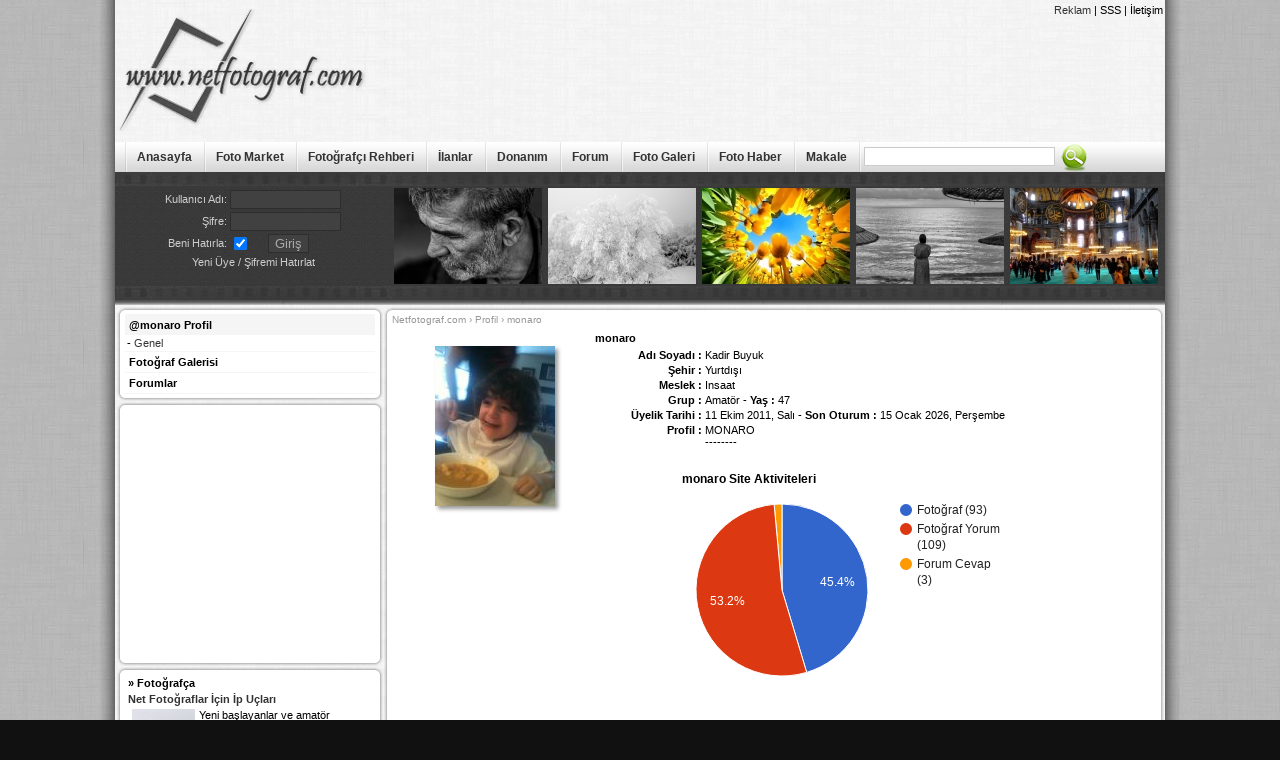

--- FILE ---
content_type: text/html
request_url: https://www.netfotograf.com/profil/monaro/
body_size: 6053
content:

<!DOCTYPE html PUBLIC "-//W3C//DTD XHTML 1.0 Transitional//EN" "http://www.w3.org/TR/xhtml1/DTD/xhtml1-transitional.dtd">
<html xmlns="http://www.w3.org/1999/xhtml">
<head>
<meta http-equiv="Content-Type" content="text/html; charset=iso-8859-9" />
<title>Kadir Buyuk (monaro) kimdir?</title>
<meta name="description" content="Kadir Buyuk (monaro) kullanıcı adlı üyemizin site içindeki aktivite bilgilerine ulaşabilirsiniz." />
<meta http-equiv="X-UA-Compatible" content="IE=8">
<base href="https://www.netfotograf.com" />
<link href="../../tema/css/fotograf.css" rel="stylesheet" type="text/css" />
<link href="../../tema/css/forum-kat.css" rel="stylesheet" type="text/css" />
<link rel="shortcut icon" type="image/x-icon" href="../../tema/favicon.ico" />
<link href="../../tema/css/spryvalidationtextfield.css" rel="stylesheet" type="text/css" />
<script src="../../tema/js/spryvalidationtextfield.js" type="text/javascript"></script>
<script src="../../tema/js/netfotograf.js" type="text/javascript"></script>

<script type="text/javascript" src="https://www.google.com/jsapi"></script>
<script type="text/javascript">
  google.load("visualization", "1", {packages:["corechart"]});
  google.setOnLoadCallback(drawChart);
  function drawChart() {
  var data = google.visualization.arrayToDataTable([
  ['Task', 'Hours per Day'],
  ['Fotoğraf (93)',     93],
  ['Fotoğraf Yorum (109)',     109],
  ['Forum Cevap (3)',     3],

 ]);

  var options = {
   title: 'monaro Site Aktiviteleri'
  };

  var chart = new google.visualization.PieChart(document.getElementById('piechart'));
   chart.draw(data, options);
      }
</script>
<script type="text/javascript" src="../../tema/js/netfotomarket.js"></script>
<script type="text/javascript">
 var pausecontent=new Array()
 pausecontent[0]='<div class="nfmicon" align="center"><img src="http://www.netfotomarket.com/images/urunler/50/spider-kamera-askisi-2180_0.jpg" width="26" height="26" alt="Spider Kamera Askısı" border="0" /></div><div class="nfmicerik"><a href="http://www.netfotomarket.com/nfs/cantalar/2180-spider-kamera-askisi.html"><strong>Spider Kamera Askısı - 39,00 Tl. </strong></a></div>'
 pausecontent[1]='<div class="nfmicon" align="center"><img src="http://www.netfotomarket.com/images/urunler/50/duracell-dr9943-canon-lp-e6-1417_0.jpg" width="26" height="26" alt="Duracell DR9943 (Canon LP-E6)" border="0" /></div><div class="nfmicerik"><a href="http://www.netfotomarket.com/duracell/pil/1417-duracell-dr9943-canon-lp-e6.html"><strong>Duracell DR9943 (Canon LP-E6) - 1.491,60 Tl. </strong></a></div>'
 pausecontent[2]='<div class="nfmicon" align="center"><img src="http://www.netfotomarket.com/images/urunler/50/pamuklu-transfer-baski-kagidi-100-lu-a4-2183_0.jpg" width="26" height="26" alt="Süblimasyon Yazıcı ile Pamuklu Tişörte Baskı Kağıdı 100 Lü - A4" border="0" /></div><div class="nfmicerik"><a href="http://www.netfotomarket.com/nfs/baski-sistemleri/2183-sublimasyon-yazici-ile-pamuklu-tisorte-baski-kagidi-100-lu-a4.html"><strong>Süblimasyon Yazıcı ile Pamuklu Tişörte Baskı Kağıdı 100 Lü - A4 - 104,21 Tl. </strong></a></div>'
</script>
<script src="https://cdn.onesignal.com/sdks/OneSignalSDK.js" defer></script>
<script>
  window.OneSignal = window.OneSignal || [];
  OneSignal.push(function() {
    OneSignal.init({
      appId: "194ca4f4-b40c-4067-aba6-f3ace4e5dfcc",
    });
  });
</script>
<!-- Facebook Pixel Code -->
<script>
!function(f,b,e,v,n,t,s)
{if(f.fbq)return;n=f.fbq=function(){n.callMethod?
n.callMethod.apply(n,arguments):n.queue.push(arguments)};
if(!f._fbq)f._fbq=n;n.push=n;n.loaded=!0;n.version='2.0';
n.queue=[];t=b.createElement(e);t.async=!0;
t.src=v;s=b.getElementsByTagName(e)[0];
s.parentNode.insertBefore(t,s)}(window, document,'script',
'https://connect.facebook.net/en_US/fbevents.js');
fbq('init', '746254679552130');
fbq('track', 'PageView');
</script>
<noscript><img height="1" width="1" style="display:none"
src="https://www.facebook.com/tr?id=746254679552130&ev=PageView&noscript=1"
/></noscript>
<script data-ad-client="ca-pub-6832756115393917" async src="https://pagead2.googlesyndication.com/pagead/js/adsbygoogle.js"></script>
<!-- Global site tag (gtag.js) - Google Analytics -->
<script async src="https://www.googletagmanager.com/gtag/js?id=UA-1598739-1"></script>
<script>
  window.dataLayer = window.dataLayer || [];
  function gtag(){dataLayer.push(arguments);}
  gtag('js', new Date());

  gtag('config', 'UA-1598739-1');

</script>
</head>
<body>
<div id="zemin"> 
  <!-- Netfotograf header BEGIN --> 
 <div id="header">
  <div class="logo"><a href="https://www.netfotograf.com"><span>Netfotograf.com</span></a></div>
  <div class="sag-ust">
   <div class="topmenu"><a href="https://www.netfotograf.com/reklam.asp">Reklam</a> | SSS | İletişim</div>
   <div>
    <p align="center"><script async src="//pagead2.googlesyndication.com/pagead/js/adsbygoogle.js"></script>
<!-- Genel 728 -->
<ins class="adsbygoogle"
     style="display:inline-block;width:728px;height:90px"
     data-ad-client="ca-pub-6832756115393917"
     data-ad-slot="1813770565"></ins>
<script>
(adsbygoogle = window.adsbygoogle || []).push({});
</script></p>
   </div>
  </div>
 </div>
<!-- Netfotograf header END --> <!-- Netfotograf tabmenu BEGIN --> 
 <div id="tabmenu">
  <form action="ilan-arama.asp" method="post" name="q">
   <ul>
    <li id="talisayfa"><a href="https://www.netfotograf.com">Anasayfa</a></li>
    <li id="talisayfa"><a href="http://www.netfotomarket.com" target="_blank">Foto Market</a></li>
    <li id="talisayfa"><a href="https://www.netfotograf.com/fotografci/">Fotoğrafçı Rehberi</a></li>
    <li id="talisayfa"><a href="https://www.netfotograf.com/ilanlar.asp">İlanlar</a></li>
    <li id="talisayfa"><a href="https://www.netfotograf.com/dijital-fotograf-makineleri/">Donanım</a></li>
    <li id="talisayfa"><a href="https://www.netfotograf.com/forum/">Forum</a></li>
    <li id="talisayfa"><a href="http://galeri.netfotograf.com/">Foto Galeri</a></li>
    <li id="talisayfa"><a href="https://www.netfotograf.com/fotohaber/">Foto Haber</a></li>
    <li id="talisayfa"><a href="https://www.netfotograf.com/makale/">Makale</a></li>
    <li id="arama"><span id="searchx"><input name="aranan" type="text" value="" size="22" maxlength="255" class="inp" /></span></li>
    <li id="aramak"><input name="ara" type="image" value="ara" src="../../tema/images/arama.png" /></li>	
   </ul>
  </form>
 </div>
<!-- Netfotograf tabmenu END --><!-- Netfotograf ustbant BEGIN -->
 <div id="ust-bant">
  <ul>
   <li id="login">   
    <form name="login" method="post" action="https://www.netfotograf.com/login.asp">
<table align="center" cellspacing="1" cellpadding="1">
 <tr>
  <td align="right">Kullanıcı Adı: </td>
  <td colspan="2"><input name="Username" type="text" value="" size="12" maxlength="14" class="inp_koyu"></td>
 </tr>
 <tr>
  <td align="right">Şifre: </td>
  <td colspan="2"><input name="Password" type="password" size="12" maxlength="10" class="inp_koyu"></td>
 </tr>
 <tr>
  <td align="right">Beni Hatırla:</td>
  <td><input type="checkbox" name="hatir" value="1" checked></td>
  <td><input name="loginc" type="submit" value="Giriş" class="inp_koyu"></td>
 </tr>
 <tr>
  <td colspan="3" align="center"><a href="https://www.netfotograf.com/register.asp">Yeni Üye</a> / <a href="https://www.netfotograf.com/pass_remind.asp">Şifremi Hatırlat</a></td>
 </tr>
</table>
</form>

</li>
   <li class="fotograf" style="background: url(http://galeri.netfotograf.com/images/small/028DE77902876FFA.jpeg) no-repeat -26px -12px;"><a href="http://galeri.netfotograf.com/fotograf.asp?foto_id=650432" title="Yorgunluk - Fotoğraf: Aayhan Ruhlusaraç"><span>Yorgunluk</span></a></li>
   <li class="fotograf" style="background: url(http://galeri.netfotograf.com/images/small/2B3D5BAD2B3D442E.JPG) no-repeat -26px -18px;"><a href="http://galeri.netfotograf.com/fotograf.asp?foto_id=650417" title="Beyaz örtü - Fotoğraf: Ahmet Haşimoğlu"><span>Beyaz örtü</span></a></li>
   <li class="fotograf" style="background: url(http://galeri.netfotograf.com/images/small/05A34F4E05A24D13.jpg) no-repeat -26px -8px;"><a href="http://galeri.netfotograf.com/fotograf.asp?foto_id=650401" title="Kuru topraklar gibi...... - Fotoğraf: Bekir Karaca"><span>Kuru topraklar gibi......</span></a></li>
   <li class="fotograf" style="background: url(http://galeri.netfotograf.com/images/small/40B547AB40AC205F.jpg) no-repeat -26px -20px;"><a href="http://galeri.netfotograf.com/fotograf.asp?foto_id=650394" title="Kumsal - Fotoğraf: Dursun Palut"><span>Kumsal</span></a></li>
   <li class="fotograf" style="background: url(http://galeri.netfotograf.com/images/small/3B55A7F03B54D582.JPG) no-repeat -26px -18px;"><a href="http://galeri.netfotograf.com/fotograf.asp?foto_id=650391" title="Ayasofya-16 - Fotoğraf: Sezgin Özdemir"><span>Ayasofya-16</span></a></li>


  </ul>
 </div>
<!-- Netfotograf ustbant END -->
 
 <!-- Netfotograf container BEGIN -->
 <div class="container">
  <div class="content"><div class="kutucuk">
<table width="100%" cellspacing="0" cellpadding="0">
 <tr>
  <td><div class="tbl-sol-ust"></div></td>
  <td class="tbl-ust"></td>
  <td><div class="tbl-sag-ust"></div></td>
 </tr>
 <tr>
  <td class="tbl-sol"></td>
  <td class="tbl">
   <div xmlns:v="http://rdf.data-vocabulary.org/#"> <span typeof="v:Breadcrumb" class="kucuk"> <a href="https://www.netfotograf.com/" rel="v:url" property="v:title"> Netfotograf.com </a> &#8250; </span> <span typeof="v:Breadcrumb" class="kucuk"> <a href="https://www.netfotograf.com/profil/" rel="v:url" property="v:title"> Profil </a> &#8250; </span> <span typeof="v:Breadcrumb" class="kucuk"> <a href="https://www.netfotograf.com/profil/monaro/" rel="v:url" property="v:title"> monaro </a> </span> </div>
   
   <table width="98%" align="center">
    <tr valign="top">
     <td width="25%"><br />
      <table border="0" align="center" cellpadding="1" cellspacing="1">
       <tr>
        <td align="center"><img src="http://galeri.netfotograf.com/images/profil/258025.JPG" alt="monaro" hspace="4" vspace="4" class="shadow" /></td>
       </tr>
       <tr>
        <td><table cellpadding="1" cellspacing="1">
          <tr>
           
           <td><!-- AddThis Button BEGIN -->
            
            <div class="addthis_toolbox addthis_default_style" style="float:right; width:130px;"> <a class="addthis_button_facebook"></a> <a class="addthis_button_twitter"></a> <a class="addthis_button_google_plusone" g:plusone:count="false" g:plusone:size="small"></a> <a class="addthis_button_compact"></a> <a class="addthis_counter addthis_bubble_style"></a></div>
            <script type="text/javascript">var addthis_config = {"data_track_clickback":true};</script> 
            <script type="text/javascript" src="https://s7.addthis.com/js/250/addthis_widget.js#pubid=netfotograf&domready=1"></script> 
            <!-- AddThis Button END --></td>
          </tr>
         </table></td>
       </tr>
      </table></td>
     <td width="75%"><table width="100%" cellpadding="1" cellspacing="1">
       <tr>
        <td colspan="2"><h1>monaro</h1></td>
       </tr>
       
       <tr>
        <td align="right"><strong>Adı Soyadı : </strong></td>
        <td>Kadir Buyuk</td>
       </tr>
       
       <tr>
        <td width="20%" align="right"><strong>Şehir :</strong></td>
        <td width="80%">Yurtdışı</td>
       </tr>
       
       <tr>
        <td align="right"><strong>Meslek :</strong></td>
        <td>Insaat</td>
       </tr>
       
       <tr>
        <td align="right"><strong>Grup :</strong></td>
        <td>Amatör - <strong>Yaş :</strong> 47</td>
       </tr>
       
       <tr>
        <td align="right"><strong>Üyelik Tarihi : </strong></td>
        <td>11 Ekim 2011,  Salı - <strong>Son Oturum :</strong> 15 Ocak 2026,  Perşembe</td>
       </tr>
       <tr>
        <td align="right" valign="top"><strong>Profil : </strong></td>
        <td>MONARO<br>
         --------</td>
       </tr>
    
       <tr>
        <td colspan="2"><div id="piechart" style="width: 500px; height: 278px;"></div></td>
       </tr>
    
      </table></td>
    </tr>
   </table>
   <div id="netfotomarket"><!-- Netfotograf Netfotomarket BEGIN -->
<script type="text/javascript">new pausescroller(pausecontent, "marketscroller", "someclass", 3000)</script>
<!-- Netfotograf Netfotomarket END --></div>

   <hr width="75%" align="center" color="#CCC">
   <table width="98%" align="center">
    <tr>
     <td colspan="3"><strong>monaro Son 3 Fotoğrafı</strong></td>
    </tr>
    <tr>

     <td width="33%" height="215" onMouseOver="degis(this,'on')" onMouseOut="degis(this,'off')"><table width="90%"  border="0" align="center" cellpadding="1" cellspacing="1">
          <tr>
           <td><a href="http://galeri.netfotograf.com/fotograf.asp?foto_id=630142"><strong>Sonbahar 3</strong></a></td>
          </tr>
          <tr>
           <td align="center"><a href="http://galeri.netfotograf.com/fotograf.asp?foto_id=630142" target="_blank"><img src="http://galeri.netfotograf.com/images/small/149ECFC8149BB388.jpeg" alt="Sonbahar 3" onmousedown="rtclickcheck()" class="shadow" border="0"></a></td>
          </tr>
          <tr>
           <td align="center" class="kucuk">6 Haz 2018</td>
          </tr>
         </table></td>

     <td width="33%" height="215" onMouseOver="degis(this,'on')" onMouseOut="degis(this,'off')"><table width="90%"  border="0" align="center" cellpadding="1" cellspacing="1">
          <tr>
           <td><a href="http://galeri.netfotograf.com/fotograf.asp?foto_id=630102"><strong>Sonbahar2</strong></a></td>
          </tr>
          <tr>
           <td align="center"><a href="http://galeri.netfotograf.com/fotograf.asp?foto_id=630102" target="_blank"><img src="http://galeri.netfotograf.com/images/small/09E75A4309C51B5E.jpeg" alt="Sonbahar2" onmousedown="rtclickcheck()" class="shadow" border="0"></a></td>
          </tr>
          <tr>
           <td align="center" class="kucuk">4 Haz 2018</td>
          </tr>
         </table></td>

     <td width="33%" height="215" onMouseOver="degis(this,'on')" onMouseOut="degis(this,'off')"><table width="90%"  border="0" align="center" cellpadding="1" cellspacing="1">
          <tr>
           <td><a href="http://galeri.netfotograf.com/fotograf.asp?foto_id=630083"><strong>Sonbahar (melbo...</strong></a></td>
          </tr>
          <tr>
           <td align="center"><a href="http://galeri.netfotograf.com/fotograf.asp?foto_id=630083" target="_blank"><img src="http://galeri.netfotograf.com/images/small/03D3B81B03CF630D.jpeg" alt="Sonbahar (melbourne)" onmousedown="rtclickcheck()" class="shadow" border="0"></a></td>
          </tr>
          <tr>
           <td align="center" class="kucuk">3 Haz 2018</td>
          </tr>
         </table></td>
 
    </tr>
    <tr>
     <td colspan="3" align="right"><a href="http://galeri.netfotograf.com/portfolyo.asp?nf=258025"><strong>Tüm fotoğraflar &raquo;</strong></a></td>
    </tr>
   </table>
   <p>&nbsp;</p>
   
   <p align="center"><script async src="//pagead2.googlesyndication.com/pagead/js/adsbygoogle.js"></script>
<!-- Genel 728 -->
<ins class="adsbygoogle"
     style="display:inline-block;width:728px;height:90px"
     data-ad-client="ca-pub-6832756115393917"
     data-ad-slot="1813770565"></ins>
<script>
(adsbygoogle = window.adsbygoogle || []).push({});
</script></p>
   </td>
  <td class="tbl-sag"></td>
 </tr>
 <tr>
  <td><div class="tbl-sol-alt"></div></td>
  <td class="tbl-alt"></td>
  <td><div class="tbl-sag-alt"></div></td>
 </tr>
</table></div>
</div>
  <div class="sol-sutun"> <div class="kutucuk">
<table width="100%" cellspacing="0" cellpadding="0">
 <tr>
  <td><div class="tbl-sol-ust"></div></td>
  <td class="tbl-ust"></td>
  <td><div class="tbl-sag-ust"></div></td>
 </tr>
 <tr>
  <td class="tbl-sol"></td>
  <td class="tbl"><div id="Accordion1" class="Accordion" tabindex="0">

 <div class="AccordionPanel">
  <div class="AccordionPanelTab">@monaro Profil</div>
  <div class="AccordionPanelContent"> - <a href="../../profil/monaro/">Genel</a></div>
 </div>
 <div class="AccordionPanel">
  <div class="AccordionPanelTab">Fotoğraf Galerisi</div>
  <div class="AccordionPanelContent"> - <a href="http://galeri.netfotograf.com/portfolyo.asp?nf=258025">Fotoğrafları</a><br />
   - <a href="http://galeri.netfotograf.com/yorumlanan.asp?nf=258025">Yorumladığı Fotoğraflar</a><br />
   - <a href="http://galeri.netfotograf.com/favori_photos.asp?nf=258025">Favori Fotoğrafları</a><br />
   - <a href="http://galeri.netfotograf.com/favorileri.asp?nf=258025">Favori Fotoğrafçıları</a><br />
   - <a href="http://galeri.netfotograf.com/takip_eden.asp?nf=258025">Favorilerine Ekleyenler</a></div>
 </div>
 <div class="AccordionPanel">
  <div class="AccordionPanelTab">Forumlar</div>
  <div class="AccordionPanelContent"> - <a href="../../profil/monaro/forumlar-1.html">Açtığı Konular</a><br />
   - <a href="../../profil/monaro/cevaplar-1.html">Cevapladığı Konular</a></div>
 </div>

</div>
</td>
  <td class="tbl-sag"></td>
 </tr>
 <tr>
  <td><div class="tbl-sol-alt"></div></td>
  <td class="tbl-alt"></td>
  <td><div class="tbl-sag-alt"></div></td>
 </tr>
</table></div>
<div class="kutucuk">
<table width="100%" cellspacing="0" cellpadding="0">
 <tr>
  <td><div class="tbl-sol-ust"></div></td>
  <td class="tbl-ust"></td>
  <td><div class="tbl-sag-ust"></div></td>
 </tr>
 <tr>
  <td class="tbl-sol"></td>
  <td class="tbl">
  <!-- Netfotograf 250x250 Banner BEGIN -->
		<!-- BASLA: Netfotograf Reklam Kodu -->
<script async src="//pagead2.googlesyndication.com/pagead/js/adsbygoogle.js"></script>
<!-- Genel-250 -->
<ins class="adsbygoogle"
     style="display:inline-block;width:250px;height:250px"
     data-ad-client="ca-pub-6832756115393917"
     data-ad-slot="1041891355"></ins>
<script>
(adsbygoogle = window.adsbygoogle || []).push({});
</script>
<!-- BITTI: Netfotograf Reklam Kodu -->
  <!-- Netfotograf 250x250 Banner END -->
   </td>
  <td class="tbl-sag"></td>
 </tr>
 <tr>
  <td><div class="tbl-sol-alt"></div></td>
  <td class="tbl-alt"></td>
  <td><div class="tbl-sag-alt"></div></td>
 </tr>
</table></div>
<div class="kutucuk">
<table width="100%" cellspacing="0" cellpadding="0">
 <tr>
  <td><div class="tbl-sol-ust"></div></td>
  <td class="tbl-ust"></td>
  <td><div class="tbl-sag-ust"></div></td>
 </tr>
 <tr>
  <td class="tbl-sol"></td>
  <td class="tbl">
   <table>
    <tr><td><strong>&raquo; Fotoğrafça</strong></td></tr><tr><td><a href="https://www.netfotograf.com/forum/cekim-teknikleri/net-fotograflar-icin-ip-uclari-38775-1.html"><b>Net Fotoğraflar İçin İp Uçları</b></a><br /></td></tr><tr><td><img src="https://www.netfotograf.com/image/avatar/187281.jpg" alt="mehmetcihan" align="left" hspace="4" border="0">Yeni başlayanlar ve amatör fotoğrafçıların sorunu olan net fotoğraf çekimi ile ilgili bir iki noktayı maddeler halinde sıralamak istiyorum. Aslında okuduğum farklı yazılarından özetleme yapacağım ve bir ikide kişisel tecrübe.Umarım faydalı olur. &nbsp;&nbsp; &nbsp;&nbsp;1- Mutlaka sağlam kaliteli bi...</td></tr><tr><td align="right" class="kucuk"><a href="https://www.netfotograf.com/forum/cekim-teknikleri/net-fotograflar-icin-ip-uclari-38775-1.html">Devamı &raquo;</a></td></tr>

   </table>
   </td>
  <td class="tbl-sag"></td>
 </tr>
 <tr>
  <td><div class="tbl-sol-alt"></div></td>
  <td class="tbl-alt"></td>
  <td><div class="tbl-sag-alt"></div></td>
 </tr>
</table></div>
<div class="kutucuk">
<table width="100%" cellspacing="0" cellpadding="0">
 <tr>
  <td><div class="tbl-sol-ust"></div></td>
  <td class="tbl-ust"></td>
  <td><div class="tbl-sag-ust"></div></td>
 </tr>
 <tr>
  <td class="tbl-sol"></td>
  <td class="tbl">
		<table align="center">
  <tr>
   <td colspan="2" class="baslik">&raquo; Bizi Takip Edin!</td>
  </tr>
 <tr>
  <td><iframe src="//www.facebook.com/plugins/like.php?app_id=190565624338403&amp;href=http%3A%2F%2Fwww.facebook.com%2Fnetfotograf&amp;send=false&amp;layout=button_count&amp;width=90&amp;show_faces=false&amp;action=like&amp;colorscheme=light&amp;font&amp;height=21" scrolling="no" frameborder="0" style="border:none; overflow:hidden; width:90px; height:21px;" allowTransparency="true"></iframe></td>
  <td><a href="https://twitter.com/netfotograf" class="twitter-follow-button" data-button="grey" data-text-color="#AAAAAA" data-link-color="#AAAAAA" data-lang="tr" data-show-count="false" data-width="150px">Follow @netfotograf</a>
<script src="https://platform.twitter.com/widgets.js" type="text/javascript"></script></td>
 </tr>
 </table>
		</td>
  <td class="tbl-sag"></td>
 </tr>
 <tr>
  <td><div class="tbl-sol-alt"></div></td>
  <td class="tbl-alt"></td>
  <td><div class="tbl-sag-alt"></div></td>
 </tr>
</table></div>
 
  </div>
 </div>
 <!-- Netfotograf container END --> 
  <!-- Netfotograf aktif-kullanici BEGIN -->
 <div class="aktif-kullanici"><div class="kutucuk">
<table width="100%" cellspacing="0" cellpadding="0">
 <tr>
  <td><div class="tbl-sol-ust"></div></td>
  <td class="tbl-ust"></td>
  <td><div class="tbl-sag-ust"></div></td>
 </tr>
 <tr>
  <td class="tbl-sol"></td>
  <td class="tbl"><strong>Aktif Üye / Ziyaretçi</strong><br />
  <a href="https://www.netfotograf.com/profil/esatabayt/">esatabayt</a>, 
<a href="https://www.netfotograf.com/profil/birgaripdino/">birgaripdino</a>, 
(2)
</td>
  <td class="tbl-sag"></td>
 </tr>
 <tr>
  <td><div class="tbl-sol-alt"></div></td>
  <td class="tbl-alt"></td>
  <td><div class="tbl-sag-alt"></div></td>
 </tr>
</table></div>
</div>
<!-- Netfotograf aktif-kullanici END --> 
<!-- Netfotograf footer BEGIN -->
<div class="footer">
  <div class="footer-icsutun">
   <div class="baslik">&raquo; Hakkimizda</div>
     &#8250; Sikça Sorulan Sorular<br />
     &#8250; Gizlilik Politikasi<br />
     &#8250; Kullanim Kosullari
  </div>
  <div class="footer-icsutun">
   <div class="baslik">&raquo; Iletisim</div>
   &#8250; <a href="/cdn-cgi/l/email-protection" class="__cf_email__" data-cfemail="ed8f84818a84ad8388998b8299828a9f8c8bc38e8280">[email&#160;protected]</a>
   <p></p>
   <div class="baslik">&raquo; Reklam</div>
   &#8250; <a href="https://www.netfotograf.com/reklam.asp">Reklam</a>
  </div>
  <div class="footer-icsutun">
   <div class="baslik">&raquo; Sitelerimiz</div>
   &#8250; <a href="https://www.netfotograf.com">Netfotograf.com</a><br />
   &#8250; <a href="https://www.mioresto.com" target="_blank" title="Restoran Yönetim Sistemleri">Mioresto.com</a><br />
   &#8250; <a href="http://www.izmirplanetaryum.com" target="_blank">izmirplanetaryum.com</a>
  </div>
  <div class="footer-icsutun">
   <div class="baslik">&raquo; Bizi Takip Edin!</div>
   <div id="sosyal-medya">
    <ul>
     <li><a href="https://www.facebook.com/netfotograf" title="Facebook'da" id="facebook" target="_blank" rel="nofollow"><span>Facebook</span></a></li>
     <li><a href="https://twitter.com/netfotograf" title="Twitter" id="twitter" target="_blank" rel="nofollow"><span>Twitter</span></a></li>
    </ul>
   </div>
  </div>
    <div class="footer-icsutun">
   <div class="baslik"><a href="https://www.nfs.com.tr/?utm_source=netfotograf&utm_medium=footer&utm_campaign=text" target="_blank" title="Web Tasarim &amp; Barindirma &amp; Seo">Tasarim &amp; Barindirma</a></div>
<!-- Netfotograf destekci BEGIN -->
<div id="destek">
 <ul>
  <li><a href="https://www.nfs.com.tr/?utm_source=netfotograf&utm_medium=footer&utm_campaign=logo" target="_blank" title="Web Tasarim &amp; Barindirma &amp; Seo" id="nfs"><span>Tasarim &amp; Barindirma &amp; Seo</span></a></li>
 </ul>
</div>
<!-- Netfotograf destekci END --> 
</div>
</div>
<!-- Netfotograf footer END -->
<!-- Netfotograf copyright BEGIN -->
<div class="copyright baslik">&copy; 2002 - 2026 Netfotograf.com</div> 
<!-- Netfotograf copyright END -->
 
</div>
<script data-cfasync="false" src="/cdn-cgi/scripts/5c5dd728/cloudflare-static/email-decode.min.js"></script><script type="text/javascript">
var Accordion1 = new Spry.Widget.Accordion("Accordion1", {defaultPanel:0, useFixedPanelHeights:false});
var searchx = new Spry.Widget.ValidationTextField("searchx", "none");
</script>
<script defer src="https://static.cloudflareinsights.com/beacon.min.js/vcd15cbe7772f49c399c6a5babf22c1241717689176015" integrity="sha512-ZpsOmlRQV6y907TI0dKBHq9Md29nnaEIPlkf84rnaERnq6zvWvPUqr2ft8M1aS28oN72PdrCzSjY4U6VaAw1EQ==" data-cf-beacon='{"version":"2024.11.0","token":"7442a13b79a04e3299d61b94a0c3bca6","r":1,"server_timing":{"name":{"cfCacheStatus":true,"cfEdge":true,"cfExtPri":true,"cfL4":true,"cfOrigin":true,"cfSpeedBrain":true},"location_startswith":null}}' crossorigin="anonymous"></script>
</body>
</html>


--- FILE ---
content_type: text/html; charset=utf-8
request_url: https://www.google.com/recaptcha/api2/aframe
body_size: 152
content:
<!DOCTYPE HTML><html><head><meta http-equiv="content-type" content="text/html; charset=UTF-8"></head><body><script nonce="cPCVi47KZpLlb6QU4dcZRg">/** Anti-fraud and anti-abuse applications only. See google.com/recaptcha */ try{var clients={'sodar':'https://pagead2.googlesyndication.com/pagead/sodar?'};window.addEventListener("message",function(a){try{if(a.source===window.parent){var b=JSON.parse(a.data);var c=clients[b['id']];if(c){var d=document.createElement('img');d.src=c+b['params']+'&rc='+(localStorage.getItem("rc::a")?sessionStorage.getItem("rc::b"):"");window.document.body.appendChild(d);sessionStorage.setItem("rc::e",parseInt(sessionStorage.getItem("rc::e")||0)+1);localStorage.setItem("rc::h",'1769151277957');}}}catch(b){}});window.parent.postMessage("_grecaptcha_ready", "*");}catch(b){}</script></body></html>

--- FILE ---
content_type: text/css
request_url: https://www.netfotograf.com/tema/css/fotograf.css
body_size: 1887
content:
@charset "iso-8859-9";
body {
	font-family: Verdana, Geneva, sans-serif;
	font-size: 11px;
	background-color: #111111;
	background-image: url(../images/body_bg.jpg);
	margin: 0px;
	padding: 0px;
}
img {
	border:0px;
}
header, section, footer, aside, nav, article, figure {
	display: block;
}
a:link, a:visited {
	color: #333333;
	text-decoration: none;
}
a:hover, a:active {
	color: #333333;
	text-decoration: underline;
}
h1, h2, h3 {
	font-size:11px;
	margin: 2px;
}
#zemin {
	margin: 0 auto;
	padding: 0;
	width: 1080px;
	background-image: url(../images/zemin.png);
}
#header {
	margin:0 auto;
	padding:0;
	width: 1050px;
}
.logo {
	float: left;
	height: 138px;
	width: 250px;
	display: block;
	margin: 0 2px;
	padding: 0;
}
.logo a {
	background: url(../images/thema.png) no-repeat 0px 0px;
	height: 122px;
	width: 248px;
	cursor: pointer;
	display: block;
	margin: 9px 1px;
}
.logo span {
	display:none;
}
.sag-ust {
	float: left;
	height: 138px;
	width: 792px;
	display: block;
	margin: 0 2px;
	padding: 0;
	}
.topmenu {
	height: 14px;
	width: 100%;
	text-align: right;
	margin: 4px 0;
	padding: 4px
	display: block;
	}
#tabmenu {
	background:url(../images/tabmenu.png) repeat-x bottom;
	margin: 0 auto;
	padding: 0;
	width: 1050px;
	height: 34px;
	clear:both;
	}
#tabmenu ul {
	margin: 0 auto;
	padding: 0;
	height: 34px;
	width: 1040px;
	float:right;
	list-style: none;
}
#tabmenu li#aktifsayfa {
	margin: 4px auto 0 auto;
	height: 30px;
	background: url(../images/thema.png) no-repeat 0 -225px;
	float:left;
	padding: 3px 12px 0 12px;
}
#tabmenu li#talisayfa {
	margin: 4px auto 0 auto;
	height: 30px;
	background: url(../images/thema.png) no-repeat 0 -190px;
	float:left;
	padding-top: 3px;
	padding-right: 12px;
	padding-bottom: 0;
	padding-left: 12px;
}
#tabmenu li#talisayfa:hover {
	margin: 4px auto 0 auto;
	height: 30px;
	background: url(../images/thema.png) no-repeat 0 -225px;
	float:left;
	padding-top: 3px;
	padding-right: 12px;
	padding-bottom: 0;
	padding-left: 12px;
	cursor:pointer;
}
#tabmenu li#arama {
	margin: 4px auto 0 auto;
	height: 30px;
	background: url(../images/thema.png) no-repeat 0 -190px;
	float:left;
	padding: 2px;
}
#tabmenu li#aramak {
	margin: 4px auto 0 auto;
	height: 30px;
	background: url(../images/thema.png) no-repeat -2px -190px;
	float:left;
	padding: 2px 0 0 0;
}
#tabmenu li a{
	font-size: 12px;
	font-weight: bold;
	text-decoration:none;
	line-height:2em;
}
.inp {
	margin: 3px 3px 0 3px;
	color: #333333;
	background: #FFFFFF;
	border: 1px solid #CCCCCC;
}
.inp_koyu {
	color: #AAAAAA;
	background: #414141;
	border: 1px solid #2D2D2D;
}
.inp-acik {
	background: #EFEFEF;
	border: 1px solid #E2E2E2;
}
.kutucuk {
	width: 100%;
	margin: 1px;
	padding: 0;
	}
.baslik {
	font-size: 11px;
	font-weight: bold;
}
#ust-bant {
	margin: 0 auto;
	padding: 0;
	width: 1050px;
	height: 133px;
	background: url(../images/bant.png) repeat-x top;
	display:block;
	clear:both;
}
#ust-bant ul {
	margin: 0 auto;
	padding: 0;
	width: 1050px;
	height: 133px;
	list-style: none;
}
#ust-bant li.fotograf {
	margin: 16px 3px;
	width: 148px;
	height: 96px;
	padding:0;
	float:left;
}
#ust-bant li.fotograf a {
	margin: 0;
	width: 148px;
	height: 96px;
	padding:0;
	display: block;
}
#ust-bant li#login {
	color:#CCCCCC;
	margin: 16px 3px;
	width: 270px;
	height: 96px;
	padding:0;
	float:left;
}
#ust-bant span {
	display:none;
}
#ust-bant li#login a {
	color: #CCCCCC;
	text-decoration:none;
}
.container {
	width: 1050px;
	height: auto;
	padding:0;
	margin: 0 auto; /* the auto value on the sides, coupled with the width, centers the layout */
	display: block;
	clear:both;
}
.kucuk {
	font-size: 10px;
	color: #999;
}
.kucuk a{
	font-size: 10px;
	color: #999;
}
.content {
	width: 780px;
	float: right;
	display: block;
	margin: 1px 2px 0 0;
	padding: 0;
	}
.sol-sutun {
	width: 266px;
	float: right;
	display: block;
	margin: 1px;
	padding: 0;
	}
.aktif-kullanici {
	width: 1050px;
	padding: 0 3px 0 3px;
	margin: 0 auto; /* the auto value on the sides, coupled with the width, centers the layout */	
	clear:both;
	}
#destek {
	margin: 0 auto;
	padding: 0;
	width: 100%;
	display:block;
	clear:both;
	}
#destek ul {
	margin: 0 auto;
	padding: 0;
	list-style: none;
}
#destek li {
	margin: 2px 1px;
	float:left;
}
#destek a#nfs {
	margin: 0;
	padding: 0;
	width: 96px;
	height: 40px;
	display:block;
 background: url(../images/thema.png) no-repeat 0 -259px;
	}
#destek a#sigma {
	margin: 0;
	padding: 0;
	width: 96px;
	height: 40px;
	display:block;
 background: url(../images/thema.png) no-repeat 0 -303px;
	}
#destek span {
	display:none;
}
.footer {
	background-image:url(../images/footer-bg.jpg);
	width: 1050px;
	height: 144px;
	padding:0;
	border-top:#CCC solid 1px;
	border-bottom:#CCC solid 1px;
	margin: 5px auto 0 auto; /* the auto value on the sides, coupled with the width, centers the layout */	
	clear:both;
	}
.footer-icsutun {
	width: 200px;
	margin: 12px 5px;
	height: 120px;
	padding: 0;
	float: left;
 display: block;
	}
#sosyal-medya {
	clear:both;
	float:left;
	width: 120px;
	height: 36px;
	margin: 2px auto;
	padding: 0;
}
#sosyal-medya ul {
	margin:2px;
	padding:0;
	list-style:none;
	float:right;
}
#sosyal-medya li {
	float:left;
	padding:1px;
}
#sosyal-medya a#facebook {
	width:36px;
	height:36px;
	display:block;
	background: url(../images/thema.png) no-repeat -291px 0;
}
#sosyal-medya a:hover#facebook {
	width:36px;
	height:36px;
	display:block;
	background: url(../images/thema.png) no-repeat -291px -39px;
}
#sosyal-medya a#twitter {
	width:36px;
	height:36px;
	display:block;
	background: url(../images/thema.png) no-repeat -252px 0;
}
#sosyal-medya a:hover#twitter {
	width:36px;
	height:36px;
	display:block;
	background: url(../images/thema.png) no-repeat -252px -39px;
}
#sosyal-medya a#google-plus {
	width:36px;
	height:36px;
	display:block;
	background: url(../images/thema.png) no-repeat -330px 0;
}
#sosyal-medya a:hover#google-plus {
	width:36px;
	height:36px;
	display:block;
	background: url(../images/thema.png) no-repeat -330px -39px;
}
#sosyal-medya span {
	display:none;
}
.copyright {
	width: 1150px;
	height: 22px;
	margin: 0 auto;
	padding: 5px;
	text-align:center;
	clear:both;
}
td {
	font-size:11px;
	}
.tbl {
		background: #FFF;
}
.tbl-sol-ust {
	width: 8px;
	height: 7px;
	background: url(../images/thema.png) no-repeat 0px -123px;
	display: block;
}
.tbl-ust {
	margin-left:auto;
	margin-right:auto;
	height: 7px;
	background: url(../images/table_02.png) repeat-x;
}
.tbl-sag-ust {
	width: 8px;
	height: 7px;
	background: url(../images/thema.png) no-repeat -9px -123px;
	display: block;
}
.tbl-sol {
	width: 8px;
	background: url(../images/table_04.png) repeat-y;
}
.tbl-sag {
	width: 8px;
	background: url(../images/table_05.png) repeat-y;
}
.tbl-sol-alt {
	width: 8px;
	height: 7px;
	background: url(../images/thema.png) no-repeat 0px -130px;
	display: block;
}
.tbl-alt {
	width: 100%;
	height: 7px;
	background: url(../images/table_07.png) repeat-x;
}
.tbl-sag-alt {
	width: 8px;
	height: 7px;
	background: url(../images/thema.png) no-repeat -9px -130px;
	display: block;
}
.Accordion {
	border-bottom: solid 1px #F5F5F5;
	overflow: hidden;
	width: 100%;
}
.AccordionPanel {
	margin: 0px;
	padding: 0px;
	width: 100%;
}
.AccordionPanelTab {
	background-color: #FFFFFF;
	border-top: solid 1px #F5F5F5;
	margin: 0px;
	padding: 4px;
	cursor: pointer;
	font-weight: bold;
	-moz-user-select: none;
	-khtml-user-select: none;
}
.AccordionPanelContent {
	overflow: auto;
	margin: 0px;
	padding: 2px;
	height: 94px;
	background-color: #FFFFFF;
}
.AccordionPanelOpen .AccordionPanelTab {
	background-color: #F5F5F5;
}
.shadow {
 box-shadow: 3px 3px 4px #999999;
 -moz-box-shadow: 3px 3px 4px #999999;
 -webkit-box-shadow: 3px 3px 4px #999999;
	/* For IE 8 */
 -ms-filter: "progid:DXImageTransform.Microsoft.Shadow(Strength=3, Direction=135, Color='#999999')";
/* For IE 5.5 - 7 */
 filter: progid:DXImageTransform.Microsoft.Shadow(Strength=3, Direction=135, Color='#999999');
}


--- FILE ---
content_type: text/css
request_url: https://www.netfotograf.com/tema/css/forum-kat.css
body_size: 467
content:
.forum-baslik {
	margin: 2px;
	padding: 0;
	width: 760px;
	height: 30px;
	clear:both;
}
.forum-cat-baslik {
	width: 660px;
	height: 30px;
	padding: 6px 0;
	float: left;
	}
.forum-yeni-konu {
	width: 94px;
	height: 30px;
	margin: 0;
	float: left;
	display: block;
	}
.forum-yeni-konu a{
	width: 94px;
	height: 30px;
	margin: 0;
	cursor: pointer;
	display: block;
	background: url(../images/thema.png) no-repeat -80px -122px;	
	}
.forum-yeni-konu a span{
	display:none;
	}
.forum-konu {
	height: 29px;
	width: 760px;
	margin: 0 auto;
	display: block;
	clear:both;
}
.forum-konu:hover {
	height: 29px;
	width: 760px;
	background-color: #F5F5F5;
	margin: 0 auto;
	display: block;
	clear:both;
}
.forum-konu-icon {
	margin: 0;
	padding: 0;
	height: 28px;
	width: 30px;
	float: left;
}
.forum-konu-baslik {
	padding: 7px 2px;
	width: 366px;
	float: left;
}
.forum-konu-gonderen {
	background-color: #F9F9F9;
	padding: 7px 2px;
	margin: 0;
	width: 87px;
	float: left;
}
.forum-konu-cevap {
	padding: 7px 2px;
	width: 60px;
	float: left;
}
.forum-konu-okunma {
	background-color: #F9F9F9;
	padding: 7px 2px;
	width: 60px;
	float: left;
}
.forum-konu-gonderim {
	padding: 7px 2px;
	width: 135px;
	float: left;
}
.forum-konu-okunmamis {
	margin: 3px 0;
	padding: 0;
	height: 20px;
	width: 28px;
	float: left;
	background: url(../images/thema.png) no-repeat -254px -256px;
}
.forum-konu-yok {
	margin: 3px 0;
	padding: 0;
	height: 20px;
	width: 28px;
	float: left;
	background: url(../images/thema.png) no-repeat -254px -274px;
}
.forum-konu-var {
	margin: 3px 0;
	padding: 0;
	height: 20px;
	width: 28px;
	float: left;
	background: url(../images/thema.png) no-repeat -254px -291px;
}
.forum-konu-kilit {
	margin: 2px auto;
	padding: 0;
	height: 20px;
	width: 16px;
	background: url(../images/thema.png) no-repeat -60px -157px;
}
.forum-admin{
	margin: auto;
	padding: 0;
	height: 20px;
	width: 16px;
}
.forum-admin a{
	margin: auto;
	padding: 0;
	display: block;
	height: 20px;
	width: 16px;
}
.forum-admin a span{
	display:none;
	cursor:pointer;
	}
.forum-konu-gonderi {
	padding: 0 1px;
	width: 135px;
	float: left;
}

.forum-alt-cigi {
	border-bottom: #CCCCCC solid 1px;
	}
#netfotomarket {
	margin: 0 auto;
	padding: 0 4px;
 width: 754px;
 height: 28px;
	clear:both;
}
#netfotomarket:hover {
	margin: 0 auto;
	padding: 0 4px;
	background-color: #F5F5F5;
 width: 754px;
 height: 28px;
	clear:both;
}
#netfotomarket .nfmicon {
	margin: 0;
	padding: 0;
	width: 28px;
	float: left;
}
#netfotomarket .nfmicerik {
	margin: 0;
	padding: 6px 2px 4px 2px;
	width: 720px;
	float: left;
}

#marketscroller, #marketscroller a, #marketscroller td{
 font-size: 11px;
	font-weight: bold;
	color: #000000;
 height: 24px;
 padding: 0px;
 text-decoration: none;
}

.someclass{ //class to apply to your scroller(s) if desired
}


--- FILE ---
content_type: application/javascript
request_url: https://www.netfotograf.com/tema/js/netfotograf.js
body_size: 11318
content:
function BlinkTxt() {
    if(document.getElementById && document.all){
    obj = document.getElementsByTagName("blink");
    for (var i=0; i<obj.length; i++)
    if (obj[i].style.visibility=="hidden") {
    obj[i].style.visibility="visible";
    }
    else {
    obj[i].style.visibility="hidden";
    }
    setTimeout('BlinkTxt()',650);
    }
    }
    onload=BlinkTxt;

(function() { // BeginSpryComponent

if (typeof Spry == "undefined") window.Spry = {}; if (!Spry.Widget) Spry.Widget = {};

Spry.Widget.Accordion = function(element, opts)
{
	this.element = this.getElement(element);
	this.defaultPanel = 0;
	this.hoverClass = "AccordionPanelTabHover";
	this.openClass = "AccordionPanelOpen";
	this.closedClass = "AccordionPanelClosed";
	this.focusedClass = "AccordionFocused";
	this.enableAnimation = true;
	this.enableKeyboardNavigation = true;
	this.currentPanel = null;
	this.animator = null;
	this.hasFocus = null;

	this.previousPanelKeyCode = Spry.Widget.Accordion.KEY_UP;
	this.nextPanelKeyCode = Spry.Widget.Accordion.KEY_DOWN;

	this.useFixedPanelHeights = true;
	this.fixedPanelHeight = 0;

	Spry.Widget.Accordion.setOptions(this, opts, true);

	if (this.element)
		this.attachBehaviors();
};

Spry.Widget.Accordion.prototype.getElement = function(ele)
{
	if (ele && typeof ele == "string")
		return document.getElementById(ele);
	return ele;
};

Spry.Widget.Accordion.prototype.addClassName = function(ele, className)
{
	if (!ele || !className || (ele.className && ele.className.search(new RegExp("\\b" + className + "\\b")) != -1))
		return;
	ele.className += (ele.className ? " " : "") + className;
};

Spry.Widget.Accordion.prototype.removeClassName = function(ele, className)
{
	if (!ele || !className || (ele.className && ele.className.search(new RegExp("\\b" + className + "\\b")) == -1))
		return;
	ele.className = ele.className.replace(new RegExp("\\s*\\b" + className + "\\b", "g"), "");
};

Spry.Widget.Accordion.setOptions = function(obj, optionsObj, ignoreUndefinedProps)
{
	if (!optionsObj)
		return;
	for (var optionName in optionsObj)
	{
		if (ignoreUndefinedProps && optionsObj[optionName] == undefined)
			continue;
		obj[optionName] = optionsObj[optionName];
	}
};

Spry.Widget.Accordion.prototype.onPanelTabMouseOver = function(e, panel)
{
	if (panel)
		this.addClassName(this.getPanelTab(panel), this.hoverClass);
	return false;
};

Spry.Widget.Accordion.prototype.onPanelTabMouseOut = function(e, panel)
{
	if (panel)
		this.removeClassName(this.getPanelTab(panel), this.hoverClass);
	return false;
};

Spry.Widget.Accordion.prototype.openPanel = function(elementOrIndex)
{
	var panelA = this.currentPanel;
	var panelB;

	if (typeof elementOrIndex == "number")
		panelB = this.getPanels()[elementOrIndex];
	else
		panelB = this.getElement(elementOrIndex);
	
	if (!panelB || panelA == panelB)	
		return null;

	var contentA = panelA ? this.getPanelContent(panelA) : null;
	var contentB = this.getPanelContent(panelB);

	if (!contentB)
		return null;

	if (this.useFixedPanelHeights && !this.fixedPanelHeight)
		this.fixedPanelHeight = (contentA.offsetHeight) ? contentA.offsetHeight : contentA.scrollHeight;

	if (this.enableAnimation)
	{
		if (this.animator)
			this.animator.stop();
		this.animator = new Spry.Widget.Accordion.PanelAnimator(this, panelB, { duration: this.duration, fps: this.fps, transition: this.transition });
		this.animator.start();
	}
	else
	{
		if(contentA)
		{
			contentA.style.display = "none";
			contentA.style.height = "0px";
		}
		contentB.style.display = "block";
		contentB.style.height = this.useFixedPanelHeights ? this.fixedPanelHeight + "px" : "auto";
	}

	if(panelA)
	{
		this.removeClassName(panelA, this.openClass);
		this.addClassName(panelA, this.closedClass);
	}

	this.removeClassName(panelB, this.closedClass);
	this.addClassName(panelB, this.openClass);

	this.currentPanel = panelB;

	return panelB;
};

Spry.Widget.Accordion.prototype.closePanel = function()
{
	// The accordion can only ever have one panel open at any
	// give time, so this method only closes the current panel.
	// If the accordion is in fixed panel heights mode, this
	// method does nothing.

	if (!this.useFixedPanelHeights && this.currentPanel)
	{
		var panel = this.currentPanel;
		var content = this.getPanelContent(panel);
		if (content)
		{
			if (this.enableAnimation)
			{
				if (this.animator)
					this.animator.stop();
				this.animator = new Spry.Widget.Accordion.PanelAnimator(this, null, { duration: this.duration, fps: this.fps, transition: this.transition });
				this.animator.start();
			}
			else
			{
				content.style.display = "none";
				content.style.height = "0px";
			}
		}		
		this.removeClassName(panel, this.openClass);
		this.addClassName(panel, this.closedClass);
		this.currentPanel = null;
	}
};

Spry.Widget.Accordion.prototype.openNextPanel = function()
{
	return this.openPanel(this.getCurrentPanelIndex() + 1);
};

Spry.Widget.Accordion.prototype.openPreviousPanel = function()
{
	return this.openPanel(this.getCurrentPanelIndex() - 1);
};

Spry.Widget.Accordion.prototype.openFirstPanel = function()
{
	return this.openPanel(0);
};

Spry.Widget.Accordion.prototype.openLastPanel = function()
{
	var panels = this.getPanels();
	return this.openPanel(panels[panels.length - 1]);
};

Spry.Widget.Accordion.prototype.onPanelTabClick = function(e, panel)
{
	if (panel != this.currentPanel)
		this.openPanel(panel);
	else
		this.closePanel();

	if (this.enableKeyboardNavigation)
		this.focus();

	if (e.preventDefault) e.preventDefault();
	else e.returnValue = false;
	if (e.stopPropagation) e.stopPropagation();
	else e.cancelBubble = true;

	return false;
};

Spry.Widget.Accordion.prototype.onFocus = function(e)
{
	this.hasFocus = true;
	this.addClassName(this.element, this.focusedClass);
	return false;
};

Spry.Widget.Accordion.prototype.onBlur = function(e)
{
	this.hasFocus = false;
	this.removeClassName(this.element, this.focusedClass);
	return false;
};

Spry.Widget.Accordion.KEY_UP = 38;
Spry.Widget.Accordion.KEY_DOWN = 40;

Spry.Widget.Accordion.prototype.onKeyDown = function(e)
{
	var key = e.keyCode;
	if (!this.hasFocus || (key != this.previousPanelKeyCode && key != this.nextPanelKeyCode))
		return true;
	
	var panels = this.getPanels();
	if (!panels || panels.length < 1)
		return false;
	var currentPanel = this.currentPanel ? this.currentPanel : panels[0];
	var nextPanel = (key == this.nextPanelKeyCode) ? currentPanel.nextSibling : currentPanel.previousSibling;

	while (nextPanel)
	{
		if (nextPanel.nodeType == 1 /* Node.ELEMENT_NODE */)
			break;
		nextPanel = (key == this.nextPanelKeyCode) ? nextPanel.nextSibling : nextPanel.previousSibling;
	}

	if (nextPanel && currentPanel != nextPanel)
		this.openPanel(nextPanel);

	if (e.preventDefault) e.preventDefault();
	else e.returnValue = false;
	if (e.stopPropagation) e.stopPropagation();
	else e.cancelBubble = true;

	return false;
};

Spry.Widget.Accordion.prototype.attachPanelHandlers = function(panel)
{
	if (!panel)
		return;

	var tab = this.getPanelTab(panel);

	if (tab)
	{
		var self = this;
		Spry.Widget.Accordion.addEventListener(tab, "click", function(e) { return self.onPanelTabClick(e, panel); }, false);
		Spry.Widget.Accordion.addEventListener(tab, "mouseover", function(e) { return self.onPanelTabMouseOver(e, panel); }, false);
		Spry.Widget.Accordion.addEventListener(tab, "mouseout", function(e) { return self.onPanelTabMouseOut(e, panel); }, false);
	}
};

Spry.Widget.Accordion.addEventListener = function(element, eventType, handler, capture)
{
	try
	{
		if (element.addEventListener)
			element.addEventListener(eventType, handler, capture);
		else if (element.attachEvent)
			element.attachEvent("on" + eventType, handler);
	}
	catch (e) {}
};

Spry.Widget.Accordion.prototype.initPanel = function(panel, isDefault)
{
	var content = this.getPanelContent(panel);
	if (isDefault)
	{
		this.currentPanel = panel;
		this.removeClassName(panel, this.closedClass);
		this.addClassName(panel, this.openClass);

		// Attempt to set up the height of the default panel. We don't want to
		// do any dynamic panel height calculations here because our accordion
		// or one of its parent containers may be display:none.

		if (content)
		{
			if (this.useFixedPanelHeights)
			{
				// We are in fixed panel height mode and the user passed in
				// a panel height for us to use.
	
				if (this.fixedPanelHeight)
					content.style.height = this.fixedPanelHeight + "px";
			}
			else
			{
				// We are in variable panel height mode, but since we can't
				// calculate the panel height here, we just set the height to
				// auto so that it expands to show all of its content.
	
				content.style.height = "auto";
			}
		}
	}
	else
	{
		this.removeClassName(panel, this.openClass);
		this.addClassName(panel, this.closedClass);

		if (content)
		{
			content.style.height = "0px";
			content.style.display = "none";
		}
	}
	
	this.attachPanelHandlers(panel);
};

Spry.Widget.Accordion.prototype.attachBehaviors = function()
{
	var panels = this.getPanels();
	for (var i = 0; i < panels.length; i++)
		this.initPanel(panels[i], i == this.defaultPanel);

	// Advanced keyboard navigation requires the tabindex attribute
	// on the top-level element.

	this.enableKeyboardNavigation = (this.enableKeyboardNavigation && this.element.attributes.getNamedItem("tabindex"));
	if (this.enableKeyboardNavigation)
	{
		var self = this;
		Spry.Widget.Accordion.addEventListener(this.element, "focus", function(e) { return self.onFocus(e); }, false);
		Spry.Widget.Accordion.addEventListener(this.element, "blur", function(e) { return self.onBlur(e); }, false);
		Spry.Widget.Accordion.addEventListener(this.element, "keydown", function(e) { return self.onKeyDown(e); }, false);
	}
};

Spry.Widget.Accordion.prototype.getPanels = function()
{
	return this.getElementChildren(this.element);
};

Spry.Widget.Accordion.prototype.getCurrentPanel = function()
{
	return this.currentPanel;
};

Spry.Widget.Accordion.prototype.getPanelIndex = function(panel)
{
	var panels = this.getPanels();
	for( var i = 0 ; i < panels.length; i++ )
	{
		if( panel == panels[i] )
			return i;
	}
	return -1;
};

Spry.Widget.Accordion.prototype.getCurrentPanelIndex = function()
{
	return this.getPanelIndex(this.currentPanel);
};

Spry.Widget.Accordion.prototype.getPanelTab = function(panel)
{
	if (!panel)
		return null;
	return this.getElementChildren(panel)[0];
};

Spry.Widget.Accordion.prototype.getPanelContent = function(panel)
{
	if (!panel)
		return null;
	return this.getElementChildren(panel)[1];
};

Spry.Widget.Accordion.prototype.getElementChildren = function(element)
{
	var children = [];
	var child = element.firstChild;
	while (child)
	{
		if (child.nodeType == 1 /* Node.ELEMENT_NODE */)
			children.push(child);
		child = child.nextSibling;
	}
	return children;
};

Spry.Widget.Accordion.prototype.focus = function()
{
	if (this.element && this.element.focus)
		this.element.focus();
};

Spry.Widget.Accordion.prototype.blur = function()
{
	if (this.element && this.element.blur)
		this.element.blur();
};

/////////////////////////////////////////////////////

Spry.Widget.Accordion.PanelAnimator = function(accordion, panel, opts)
{
	this.timer = null;
	this.interval = 0;

	this.fps = 60;
	this.duration = 500;
	this.startTime = 0;

	this.transition = Spry.Widget.Accordion.PanelAnimator.defaultTransition;

	this.onComplete = null;

	this.panel = panel;
	this.panelToOpen = accordion.getElement(panel);
	this.panelData = [];
	this.useFixedPanelHeights = accordion.useFixedPanelHeights;

	Spry.Widget.Accordion.setOptions(this, opts, true);

	this.interval = Math.floor(1000 / this.fps);

	// Set up the array of panels we want to animate.

	var panels = accordion.getPanels();
	for (var i = 0; i < panels.length; i++)
	{
		var p = panels[i];
		var c = accordion.getPanelContent(p);
		if (c)
		{
			var h = c.offsetHeight;
			if (h == undefined)
				h = 0;

			if (p == panel && h == 0)
				c.style.display = "block";

			if (p == panel || h > 0)
			{
				var obj = new Object;
				obj.panel = p;
				obj.content = c;
				obj.fromHeight = h;
				obj.toHeight = (p == panel) ? (accordion.useFixedPanelHeights ? accordion.fixedPanelHeight : c.scrollHeight) : 0;
				obj.distance = obj.toHeight - obj.fromHeight;
				obj.overflow = c.style.overflow;
				this.panelData.push(obj);

				c.style.overflow = "hidden";
				c.style.height = h + "px";
			}
		}
	}
};

Spry.Widget.Accordion.PanelAnimator.defaultTransition = function(time, begin, finish, duration) { time /= duration; return begin + ((2 - time) * time * finish); };

Spry.Widget.Accordion.PanelAnimator.prototype.start = function()
{
	var self = this;
	this.startTime = (new Date).getTime();
	this.timer = setTimeout(function() { self.stepAnimation(); }, this.interval);
};

Spry.Widget.Accordion.PanelAnimator.prototype.stop = function()
{
	if (this.timer)
	{
		clearTimeout(this.timer);

		// If we're killing the timer, restore the overflow
		// properties on the panels we were animating!

		for (i = 0; i < this.panelData.length; i++)
		{
			obj = this.panelData[i];
			obj.content.style.overflow = obj.overflow;
		}
	}

	this.timer = null;
};

Spry.Widget.Accordion.PanelAnimator.prototype.stepAnimation = function()
{
	var curTime = (new Date).getTime();
	var elapsedTime = curTime - this.startTime;

	var i, obj;

	if (elapsedTime >= this.duration)
	{
		for (i = 0; i < this.panelData.length; i++)
		{
			obj = this.panelData[i];
			if (obj.panel != this.panel)
			{
				obj.content.style.display = "none";
				obj.content.style.height = "0px";
			}
			obj.content.style.overflow = obj.overflow;
			obj.content.style.height = (this.useFixedPanelHeights || obj.toHeight == 0) ? obj.toHeight + "px" : "auto";
		}
		if (this.onComplete)
			this.onComplete();
		return;
	}

	for (i = 0; i < this.panelData.length; i++)
	{
		obj = this.panelData[i];
		var ht = this.transition(elapsedTime, obj.fromHeight, obj.distance, this.duration);
		obj.content.style.height = ((ht < 0) ? 0 : ht) + "px";
	}
	
	var self = this;
	this.timer = setTimeout(function() { self.stepAnimation(); }, this.interval);
};

})(); // EndSpryComponent

(function() { // BeginSpryComponent

if (typeof Spry == "undefined") window.Spry = {}; if (!Spry.Widget) Spry.Widget = {};

Spry.BrowserSniff = function()
{
	var b = navigator.appName.toString();
	var up = navigator.platform.toString();
	var ua = navigator.userAgent.toString();

	this.mozilla = this.ie = this.opera = this.safari = false;
	var re_opera = /Opera.([0-9\.]*)/i;
	var re_msie = /MSIE.([0-9\.]*)/i;
	var re_gecko = /gecko/i;
	var re_safari = /(applewebkit|safari)\/([\d\.]*)/i;
	var r = false;

	if ( (r = ua.match(re_opera))) {
		this.opera = true;
		this.version = parseFloat(r[1]);
	} else if ( (r = ua.match(re_msie))) {
		this.ie = true;
		this.version = parseFloat(r[1]);
	} else if ( (r = ua.match(re_safari))) {
		this.safari = true;
		this.version = parseFloat(r[2]);
	} else if (ua.match(re_gecko)) {
		var re_gecko_version = /rv:\s*([0-9\.]+)/i;
		r = ua.match(re_gecko_version);
		this.mozilla = true;
		this.version = parseFloat(r[1]);
	}
	this.windows = this.mac = this.linux = false;

	this.Platform = ua.match(/windows/i) ? "windows" :
					(ua.match(/linux/i) ? "linux" :
					(ua.match(/mac/i) ? "mac" :
					ua.match(/unix/i)? "unix" : "unknown"));
	this[this.Platform] = true;
	this.v = this.version;

	if (this.safari && this.mac && this.mozilla) {
		this.mozilla = false;
	}
};

Spry.is = new Spry.BrowserSniff();

// Constructor for Menu Bar
// element should be an ID of an unordered list (<ul> tag)
// preloadImage1 and preloadImage2 are images for the rollover state of a menu
Spry.Widget.MenuBar = function(element, opts)
{
	this.init(element, opts);
};

Spry.Widget.MenuBar.prototype.init = function(element, opts)
{
	this.element = this.getElement(element);

	// represents the current (sub)menu we are operating on
	this.currMenu = null;
	this.showDelay = 250;
	this.hideDelay = 600;
	if(typeof document.getElementById == 'undefined' || (navigator.vendor == 'Apple Computer, Inc.' && typeof window.XMLHttpRequest == 'undefined') || (Spry.is.ie && typeof document.uniqueID == 'undefined'))
	{
		// bail on older unsupported browsers
		return;
	}

	// Fix IE6 CSS images flicker
	if (Spry.is.ie && Spry.is.version < 7){
		try {
			document.execCommand("BackgroundImageCache", false, true);
		} catch(err) {}
	}

	this.upKeyCode = Spry.Widget.MenuBar.KEY_UP;
	this.downKeyCode = Spry.Widget.MenuBar.KEY_DOWN;
	this.leftKeyCode = Spry.Widget.MenuBar.KEY_LEFT;
	this.rightKeyCode = Spry.Widget.MenuBar.KEY_RIGHT;
	this.escKeyCode = Spry.Widget.MenuBar.KEY_ESC;

	this.hoverClass = 'MenuBarItemHover';
	this.subHoverClass = 'MenuBarItemSubmenuHover';
	this.subVisibleClass ='MenuBarSubmenuVisible';
	this.hasSubClass = 'MenuBarItemSubmenu';
	this.activeClass = 'MenuBarActive';
	this.isieClass = 'MenuBarItemIE';
	this.verticalClass = 'MenuBarVertical';
	this.horizontalClass = 'MenuBarHorizontal';
	this.enableKeyboardNavigation = true;

	this.hasFocus = false;
	// load hover images now
	if(opts)
	{
		for(var k in opts)
		{
			if (typeof this[k] == 'undefined')
			{
				var rollover = new Image;
				rollover.src = opts[k];
			}
		}
		Spry.Widget.MenuBar.setOptions(this, opts);
	}

	// safari doesn't support tabindex
	if (Spry.is.safari)
		this.enableKeyboardNavigation = false;

	if(this.element)
	{
		this.currMenu = this.element;
		var items = this.element.getElementsByTagName('li');
		for(var i=0; i<items.length; i++)
		{
			if (i > 0 && this.enableKeyboardNavigation)
				items[i].getElementsByTagName('a')[0].tabIndex='-1';

			this.initialize(items[i], element);
			if(Spry.is.ie)
			{
				this.addClassName(items[i], this.isieClass);
				items[i].style.position = "static";
			}
		}
		if (this.enableKeyboardNavigation)
		{
			var self = this;
			this.addEventListener(document, 'keydown', function(e){self.keyDown(e); }, false);
		}

		if(Spry.is.ie)
		{
			if(this.hasClassName(this.element, this.verticalClass))
			{
				this.element.style.position = "relative";
			}
			var linkitems = this.element.getElementsByTagName('a');
			for(var i=0; i<linkitems.length; i++)
			{
				linkitems[i].style.position = "relative";
			}
		}
	}
};
Spry.Widget.MenuBar.KEY_ESC = 27;
Spry.Widget.MenuBar.KEY_UP = 38;
Spry.Widget.MenuBar.KEY_DOWN = 40;
Spry.Widget.MenuBar.KEY_LEFT = 37;
Spry.Widget.MenuBar.KEY_RIGHT = 39;

Spry.Widget.MenuBar.prototype.getElement = function(ele)
{
	if (ele && typeof ele == "string")
		return document.getElementById(ele);
	return ele;
};

Spry.Widget.MenuBar.prototype.hasClassName = function(ele, className)
{
	if (!ele || !className || !ele.className || ele.className.search(new RegExp("\\b" + className + "\\b")) == -1)
	{
		return false;
	}
	return true;
};

Spry.Widget.MenuBar.prototype.addClassName = function(ele, className)
{
	if (!ele || !className || this.hasClassName(ele, className))
		return;
	ele.className += (ele.className ? " " : "") + className;
};

Spry.Widget.MenuBar.prototype.removeClassName = function(ele, className)
{
	if (!ele || !className || !this.hasClassName(ele, className))
		return;
	ele.className = ele.className.replace(new RegExp("\\s*\\b" + className + "\\b", "g"), "");
};

// addEventListener for Menu Bar
// attach an event to a tag without creating obtrusive HTML code
Spry.Widget.MenuBar.prototype.addEventListener = function(element, eventType, handler, capture)
{
	try
	{
		if (element.addEventListener)
		{
			element.addEventListener(eventType, handler, capture);
		}
		else if (element.attachEvent)
		{
			element.attachEvent('on' + eventType, handler);
		}
	}
	catch (e) {}
};

// createIframeLayer for Menu Bar
// creates an IFRAME underneath a menu so that it will show above form controls and ActiveX
Spry.Widget.MenuBar.prototype.createIframeLayer = function(menu)
{
	var layer = document.createElement('iframe');
	layer.tabIndex = '-1';
	layer.src = 'javascript:""';
	layer.frameBorder = '0';
	layer.scrolling = 'no';
	menu.parentNode.appendChild(layer);
	
	layer.style.left = menu.offsetLeft + 'px';
	layer.style.top = menu.offsetTop + 'px';
	layer.style.width = menu.offsetWidth + 'px';
	layer.style.height = menu.offsetHeight + 'px';
};

// removeIframeLayer for Menu Bar
// removes an IFRAME underneath a menu to reveal any form controls and ActiveX
Spry.Widget.MenuBar.prototype.removeIframeLayer =  function(menu)
{
	var layers = ((menu == this.element) ? menu : menu.parentNode).getElementsByTagName('iframe');
	while(layers.length > 0)
	{
		layers[0].parentNode.removeChild(layers[0]);
	}
};

// clearMenus for Menu Bar
// root is the top level unordered list (<ul> tag)
Spry.Widget.MenuBar.prototype.clearMenus = function(root)
{
	var menus = root.getElementsByTagName('ul');
	for(var i=0; i<menus.length; i++)
		this.hideSubmenu(menus[i]);

	this.removeClassName(this.element, this.activeClass);
};

// bubbledTextEvent for Menu Bar
// identify bubbled up text events in Safari so we can ignore them
Spry.Widget.MenuBar.prototype.bubbledTextEvent = function()
{
	return Spry.is.safari && (event.target == event.relatedTarget.parentNode || (event.eventPhase == 3 && event.target.parentNode == event.relatedTarget));
};

// showSubmenu for Menu Bar
// set the proper CSS class on this menu to show it
Spry.Widget.MenuBar.prototype.showSubmenu = function(menu)
{
	if(this.currMenu)
	{
		this.clearMenus(this.currMenu);
		this.currMenu = null;
	}
	
	if(menu)
	{
		this.addClassName(menu, this.subVisibleClass);
		if(typeof document.all != 'undefined' && !Spry.is.opera && navigator.vendor != 'KDE')
		{
			if(!this.hasClassName(this.element, this.horizontalClass) || menu.parentNode.parentNode != this.element)
			{
				menu.style.top = menu.parentNode.offsetTop + 'px';
			}
		}
		if(Spry.is.ie && Spry.is.version < 7)
		{
			this.createIframeLayer(menu);
		}
	}
	this.addClassName(this.element, this.activeClass);
};

// hideSubmenu for Menu Bar
// remove the proper CSS class on this menu to hide it
Spry.Widget.MenuBar.prototype.hideSubmenu = function(menu)
{
	if(menu)
	{
		this.removeClassName(menu, this.subVisibleClass);
		if(typeof document.all != 'undefined' && !Spry.is.opera && navigator.vendor != 'KDE')
		{
			menu.style.top = '';
			menu.style.left = '';
		}
		if(Spry.is.ie && Spry.is.version < 7)
			this.removeIframeLayer(menu);
	}
};

// initialize for Menu Bar
// create event listeners for the Menu Bar widget so we can properly
// show and hide submenus
Spry.Widget.MenuBar.prototype.initialize = function(listitem, element)
{
	var opentime, closetime;
	var link = listitem.getElementsByTagName('a')[0];
	var submenus = listitem.getElementsByTagName('ul');
	var menu = (submenus.length > 0 ? submenus[0] : null);

	if(menu)
		this.addClassName(link, this.hasSubClass);

	if(!Spry.is.ie)
	{
		// define a simple function that comes standard in IE to determine
		// if a node is within another node
		listitem.contains = function(testNode)
		{
			// this refers to the list item
			if(testNode == null)
				return false;

			if(testNode == this)
				return true;
			else
				return this.contains(testNode.parentNode);
		};
	}

	// need to save this for scope further down
	var self = this;
	this.addEventListener(listitem, 'mouseover', function(e){self.mouseOver(listitem, e);}, false);
	this.addEventListener(listitem, 'mouseout', function(e){if (self.enableKeyboardNavigation) self.clearSelection(); self.mouseOut(listitem, e);}, false);

	if (this.enableKeyboardNavigation)
	{
		this.addEventListener(link, 'blur', function(e){self.onBlur(listitem);}, false);
		this.addEventListener(link, 'focus', function(e){self.keyFocus(listitem, e);}, false);
	}
};
Spry.Widget.MenuBar.prototype.keyFocus = function (listitem, e)
{
	this.lastOpen = listitem.getElementsByTagName('a')[0];
	this.addClassName(this.lastOpen, listitem.getElementsByTagName('ul').length > 0 ? this.subHoverClass : this.hoverClass);
	this.hasFocus = true;
};
Spry.Widget.MenuBar.prototype.onBlur = function (listitem)
{
	this.clearSelection(listitem);
};
Spry.Widget.MenuBar.prototype.clearSelection = function(el){
	//search any intersection with the current open element
	if (!this.lastOpen)
		return;

	if (el)
	{
		el = el.getElementsByTagName('a')[0];
		
		// check children
		var item = this.lastOpen;
		while (item != this.element)
		{
			var tmp = el;
			while (tmp != this.element)
			{
				if (tmp == item)
					return;
				try{
					tmp = tmp.parentNode;
				}catch(err){break;}
			}
			item = item.parentNode;
		}
	}
	var item = this.lastOpen;
	while (item != this.element)
	{
		this.hideSubmenu(item.parentNode);
		var link = item.getElementsByTagName('a')[0];
		this.removeClassName(link, this.hoverClass);
		this.removeClassName(link, this.subHoverClass);
		item = item.parentNode;
	}
	this.lastOpen = false;
};
Spry.Widget.MenuBar.prototype.keyDown = function (e)
{
	if (!this.hasFocus)
		return;

	if (!this.lastOpen)
	{
		this.hasFocus = false;
		return;
	}

	var e = e|| event;
	var listitem = this.lastOpen.parentNode;
	var link = this.lastOpen;
	var submenus = listitem.getElementsByTagName('ul');
	var menu = (submenus.length > 0 ? submenus[0] : null);
	var hasSubMenu = (menu) ? true : false;

	var opts = [listitem, menu, null, this.getSibling(listitem, 'previousSibling'), this.getSibling(listitem, 'nextSibling')];
	
	if (!opts[3])
		opts[2] = (listitem.parentNode.parentNode.nodeName.toLowerCase() == 'li')?listitem.parentNode.parentNode:null;

	var found = 0;
	switch (e.keyCode){
		case this.upKeyCode:
			found = this.getElementForKey(opts, 'y', 1);
			break;
		case this.downKeyCode:
			found = this.getElementForKey(opts, 'y', -1);
			break;
		case this.leftKeyCode:
			found = this.getElementForKey(opts, 'x', 1);
			break;
		case this.rightKeyCode:
			found = this.getElementForKey(opts, 'x', -1);
			break;
		case this.escKeyCode:
		case 9:
			this.clearSelection();
			this.hasFocus = false;
		default: return;
	}
	switch (found)
	{
		case 0: return;
		case 1:
			//subopts
			this.mouseOver(listitem, e);
			break;
		case 2:
			//parent
			this.mouseOut(opts[2], e);
			break;
		case 3:
		case 4:
			// left - right
			this.removeClassName(link, hasSubMenu ? this.subHoverClass : this.hoverClass);
			break;
	}
	var link = opts[found].getElementsByTagName('a')[0];
	if (opts[found].nodeName.toLowerCase() == 'ul')
		opts[found] = opts[found].getElementsByTagName('li')[0];

	this.addClassName(link, opts[found].getElementsByTagName('ul').length > 0 ? this.subHoverClass : this.hoverClass);
	this.lastOpen = link;
	opts[found].getElementsByTagName('a')[0].focus();
  
        //stop further event handling by the browser
	return Spry.Widget.MenuBar.stopPropagation(e);
};
Spry.Widget.MenuBar.prototype.mouseOver = function (listitem, e)
{
	var link = listitem.getElementsByTagName('a')[0];
	var submenus = listitem.getElementsByTagName('ul');
	var menu = (submenus.length > 0 ? submenus[0] : null);
	var hasSubMenu = (menu) ? true : false;
	if (this.enableKeyboardNavigation)
		this.clearSelection(listitem);

	if(this.bubbledTextEvent())
	{
		// ignore bubbled text events
		return;
	}

	if (listitem.closetime)
		clearTimeout(listitem.closetime);

	if(this.currMenu == listitem)
	{
		this.currMenu = null;
	}

	// move the focus too
	if (this.hasFocus)
		link.focus();

	// show menu highlighting
	this.addClassName(link, hasSubMenu ? this.subHoverClass : this.hoverClass);
	this.lastOpen = link;
	if(menu && !this.hasClassName(menu, this.subHoverClass))
	{
		var self = this;
		listitem.opentime = window.setTimeout(function(){self.showSubmenu(menu);}, this.showDelay);
	}
};
Spry.Widget.MenuBar.prototype.mouseOut = function (listitem, e)
{
	var link = listitem.getElementsByTagName('a')[0];
	var submenus = listitem.getElementsByTagName('ul');
	var menu = (submenus.length > 0 ? submenus[0] : null);
	var hasSubMenu = (menu) ? true : false;
	if(this.bubbledTextEvent())
	{
		// ignore bubbled text events
		return;
	}

	var related = (typeof e.relatedTarget != 'undefined' ? e.relatedTarget : e.toElement);
	if(!listitem.contains(related))
	{
		if (listitem.opentime) 
			clearTimeout(listitem.opentime);
		this.currMenu = listitem;

		// remove menu highlighting
		this.removeClassName(link, hasSubMenu ? this.subHoverClass : this.hoverClass);
		if(menu)
		{
			var self = this;
			listitem.closetime = window.setTimeout(function(){self.hideSubmenu(menu);}, this.hideDelay);
		}
		if (this.hasFocus)
			link.blur();
	}
};
Spry.Widget.MenuBar.prototype.getSibling = function(element, sibling)
{
	var child = element[sibling];
	while (child && child.nodeName.toLowerCase() !='li')
		child = child[sibling];

	return child;
};
Spry.Widget.MenuBar.prototype.getElementForKey = function(els, prop, dir)
{
	var found = 0;
	var rect = Spry.Widget.MenuBar.getPosition;
	var ref = rect(els[found]);

	var hideSubmenu = false;
	//make the subelement visible to compute the position
	if (els[1] && !this.hasClassName(els[1], this.MenuBarSubmenuVisible))
	{
		els[1].style.visibility = 'hidden';
		this.showSubmenu(els[1]);
		hideSubmenu = true;
	}

	var isVert = this.hasClassName(this.element, this.verticalClass);
	var hasParent = els[0].parentNode.parentNode.nodeName.toLowerCase() == 'li' ? true : false;
	
	for (var i = 1; i < els.length; i++){
		//when navigating on the y axis in vertical menus, ignore children and parents
		if(prop=='y' && isVert && (i==1 || i==2))
		{
			continue;
		}
		//when navigationg on the x axis in the FIRST LEVEL of horizontal menus, ignore children and parents
		if(prop=='x' && !isVert && !hasParent && (i==1 || i==2))
		{
			continue;
		}
			
		if (els[i])
		{
			var tmp = rect(els[i]); 
			if ( (dir * tmp[prop]) < (dir * ref[prop]))
			{
				ref = tmp;
				found = i;
			}
		}
	}
	
	// hide back the submenu
	if (els[1] && hideSubmenu){
		this.hideSubmenu(els[1]);
		els[1].style.visibility =  '';
	}

	return found;
};
Spry.Widget.MenuBar.camelize = function(str)
{
	if (str.indexOf('-') == -1){
		return str;	
	}
	var oStringList = str.split('-');
	var isFirstEntry = true;
	var camelizedString = '';

	for(var i=0; i < oStringList.length; i++)
	{
		if(oStringList[i].length>0)
		{
			if(isFirstEntry)
			{
				camelizedString = oStringList[i];
				isFirstEntry = false;
			}
			else
			{
				var s = oStringList[i];
				camelizedString += s.charAt(0).toUpperCase() + s.substring(1);
			}
		}
	}

	return camelizedString;
};

Spry.Widget.MenuBar.getStyleProp = function(element, prop)
{
	var value;
	try
	{
		if (element.style)
			value = element.style[Spry.Widget.MenuBar.camelize(prop)];

		if (!value)
			if (document.defaultView && document.defaultView.getComputedStyle)
			{
				var css = document.defaultView.getComputedStyle(element, null);
				value = css ? css.getPropertyValue(prop) : null;
			}
			else if (element.currentStyle) 
			{
					value = element.currentStyle[Spry.Widget.MenuBar.camelize(prop)];
			}
	}
	catch (e) {}

	return value == 'auto' ? null : value;
};
Spry.Widget.MenuBar.getIntProp = function(element, prop)
{
	var a = parseInt(Spry.Widget.MenuBar.getStyleProp(element, prop),10);
	if (isNaN(a))
		return 0;
	return a;
};

Spry.Widget.MenuBar.getPosition = function(el, doc)
{
	doc = doc || document;
	if (typeof(el) == 'string') {
		el = doc.getElementById(el);
	}

	if (!el) {
		return false;
	}

	if (el.parentNode === null || Spry.Widget.MenuBar.getStyleProp(el, 'display') == 'none') {
		//element must be visible to have a box
		return false;
	}

	var ret = {x:0, y:0};
	var parent = null;
	var box;

	if (el.getBoundingClientRect) { // IE
		box = el.getBoundingClientRect();
		var scrollTop = doc.documentElement.scrollTop || doc.body.scrollTop;
		var scrollLeft = doc.documentElement.scrollLeft || doc.body.scrollLeft;
		ret.x = box.left + scrollLeft;
		ret.y = box.top + scrollTop;
	} else if (doc.getBoxObjectFor) { // gecko
		box = doc.getBoxObjectFor(el);
		ret.x = box.x;
		ret.y = box.y;
	} else { // safari/opera
		ret.x = el.offsetLeft;
		ret.y = el.offsetTop;
		parent = el.offsetParent;
		if (parent != el) {
			while (parent) {
				ret.x += parent.offsetLeft;
				ret.y += parent.offsetTop;
				parent = parent.offsetParent;
			}
		}
		// opera & (safari absolute) incorrectly account for body offsetTop
		if (Spry.is.opera || Spry.is.safari && Spry.Widget.MenuBar.getStyleProp(el, 'position') == 'absolute')
			ret.y -= doc.body.offsetTop;
	}
	if (el.parentNode)
			parent = el.parentNode;
	else
		parent = null;
	if (parent.nodeName){
		var cas = parent.nodeName.toUpperCase();
		while (parent && cas != 'BODY' && cas != 'HTML') {
			cas = parent.nodeName.toUpperCase();
			ret.x -= parent.scrollLeft;
			ret.y -= parent.scrollTop;
			if (parent.parentNode)
				parent = parent.parentNode;
			else
				parent = null;
		}
	}
	return ret;
};

Spry.Widget.MenuBar.stopPropagation = function(ev)
{
	if (ev.stopPropagation)
		ev.stopPropagation();
	else
		ev.cancelBubble = true;
	if (ev.preventDefault) 
		ev.preventDefault();
	else 
		ev.returnValue = false;
};

Spry.Widget.MenuBar.setOptions = function(obj, optionsObj, ignoreUndefinedProps)
{
	if (!optionsObj)
		return;
	for (var optionName in optionsObj)
	{
		if (ignoreUndefinedProps && optionsObj[optionName] == undefined)
			continue;
		obj[optionName] = optionsObj[optionName];
	}
};

})(); // EndSpryComponent

function pngHack(elem,src)
{
	var ltie7 = $.browser.msie && /MSIE\s(5\.5|6\.)/.test(navigator.userAgent);
	var pFilter = "progid:DXImageTransform.Microsoft.AlphaImageLoader(src='" + src + "', sizingMethod='crop')";
	ltie7=true;
	if (ltie7) {
			
			//$(elem).css({backgroundImage:'none', filter:pFilter});
			//$(elem).css('filter', );
			//$(elem+" > a").css('position',"relative");
	}
}

function MM_openBrWindow(theURL,winName,features) { //v2.0
  window.open(theURL,winName,features);
}


function degis(itemo,durum){
if(durum!="off"){
itemo.style.backgroundColor="#F6F6F6";
}
else {
itemo.style.backgroundColor="#FFFFFF";
}
}

//$(function() {
//  $('a[href*=#]:not([href=#])').click(function() {
//    if (location.pathname.replace(/^\//,'') == this.pathname.replace(/^\//,'') && location.hostname == this.hostname) {
//      var target = $(this.hash);
//      target = target.length ? target : $('[name=' + this.hash.slice(1) +']');
//      if (target.length) {
//        $('html,body').animate({
//          scrollTop: target.offset().top
//       }, 1000);
//        return false;
//      }
//    }
//  });
//});